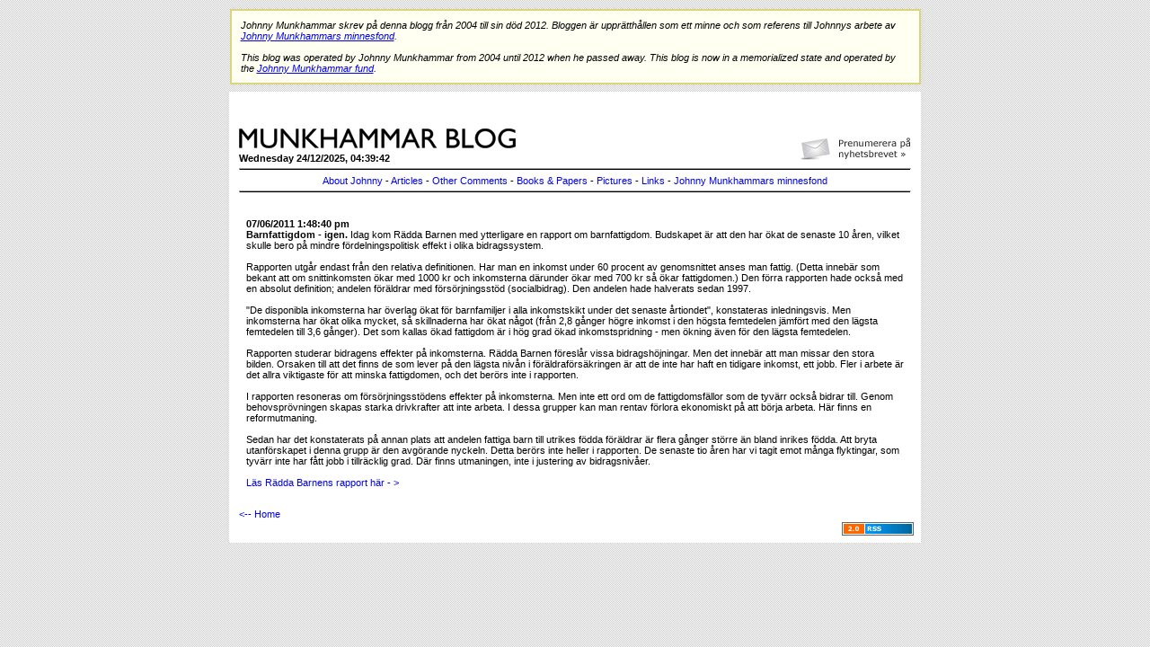

--- FILE ---
content_type: text/html; charset=iso-8859-1
request_url: http://www.munkhammar.org/blog/?page=display_entry&ID=3272
body_size: 3349
content:

<!DOCTYPE html PUBLIC "-//W3C//DTD XHTML 1.0 Transitional//EN" "http://www.w3.org/TR/xhtml1/DTD/xhtml1-transitional.dtd">
<html xmlns="http://www.w3.org/1999/xhtml">

<head>

<meta http-equiv="Content-Type" content="text/html; charset=utf-8" />

<title>munkhammar.org</title>

<link href="css/index.css" rel="stylesheet" type="text/css" />

<link rel="alternate" type="application/rss+xml"
title="www.munkhammar.org RSS feed" href="rss_feed.asp" />

<script type="text/javascript">var switchTo5x=false;</script>
<script type="text/javascript" src="http://w.sharethis.com/button/buttons.js"></script>
<script type="text/javascript">stLight.options({publisher: "ur-53483fbb-7972-3fff-2c92-6991a33d5a93"}); </script>

</head>
<body>
<div style="width: 100%; text-align: center; margin-bottom: 1.5em;">
	<!-- banner
	<a href="http://www.skattebetalarna.se" target="_blank"><img src="/blog/img/munkhammar_banner.jpg" alt="Skattebetalarnas nya rapportserie" style="border-width: 0;" /></a>
	-->
</div>

<table width="785" border="0" align="center" cellpadding="8" cellspacing="0" style="margin-top: -15px;">

  <tr>
  	<td>
  		<div style="border: 2px solid #dcd37c; background-color: #fffff2; padding: 10px; font-style: italic;">
  		Johnny Munkhammar skrev p&aring; denna blogg fr&aring;n 2004 till sin d&ouml;d 2012. Bloggen &auml;r uppr&auml;tth&aring;llen som ett minne och som referens till Johnnys arbete av 
  		<a target="_blank" href="http://minnesfond.munkhammar.org"><u>Johnny Munkhammars minnesfond</u></a>.
  		<br /><br />
  		This blog was operated by Johnny Munkhammar from 2004 until 2012 when he passed away. This blog is now in a memorialized state and operated by the 
  		<a target="_blank" href="http://minnesfond.munkhammar.org/english"><u>Johnny Munkhammar fund</u></a>.
  		</div>
  	</td>
  </tr>
</table>

<table width="770" border="0" align="center" cellpadding="8" cellspacing="0" class="maintable">

  <tr>
    <td>
	  <table width="100%"  border="0">
        <tr>
          <td>
		  <!-- <a href="http://2010.munkhammar.org" target="_blank"><img src="img/munkhammar-till-riksdagen.gif" alt="Munkhammar till riksdagen" style="margin-bottom: 15px; width: 210px; float: right;" border="0" /></a> -->
		  <a href="#" onclick="window.open('http://admin.getanewsletter.com/subscription/645661714609ec4acae47948f699a3a5x11e93c9d774bc0e67ab9cce3f4decb13/add/','mywindow', 'menubar=0,resizable=1,width=590,height=446');"><img src="img/nyhetsbrev.gif" alt="Prenumerera pÃ¥ nyhetsbrevet" border="0" style="margin-bottom: 5px; margin-top: 40px; float: right;" /></a>
		  <a href="?"><img src="img/logo.png" alt="munkhammar.org" border="0" style="margin-bottom: 5px; margin-top: 30px;" /></a><br />
		  <strong>Wednesday 24/12/2025, 04:39:42</strong>
		  <div align="center"> 
		    <hr size="1" style="clear: both;" />
		    <a href="?page=about">About Johnny</a> - 
		    <a href="?page=articles">Articles</a> - 
		    <a href="?page=comments">Other Comments</a> - 
		    <a href="?page=books">Books &amp; Papers</a> - 
		    <a href="?page=pictures">Pictures</a> - 
		    <a href="?page=links">Links</a> - 
		    <a href="?page=munkhammars-minnesfond">Johnny Munkhammars minnesfond</a>
		    <hr size="1" />
		  </div>
		  </td>
        </tr>
        <tr>
          <td>
			

<table cellspacing="4" cellpadding="4">
   <tr>

   <td valign="top">
      <p><strong>07/06/2011 1:48:40 pm</strong><br />
<b>Barnfattigdom - igen.</b> Idag kom Rädda Barnen med ytterligare en rapport om barnfattigdom. Budskapet är att den har ökat de senaste 10 åren, vilket skulle bero på mindre fördelningspolitisk effekt i olika bidragssystem.<br />
<br />
Rapporten utgår endast från den relativa definitionen. Har man en inkomst under 60 procent av genomsnittet anses man fattig. (Detta innebär som bekant att om snittinkomsten ökar med 1000 kr och inkomsterna därunder ökar med 700 kr så ökar fattigdomen.) Den förra rapporten hade också med en absolut definition; andelen föräldrar med försörjningsstöd (socialbidrag). Den andelen hade halverats sedan 1997.<br />
<br />
"De disponibla inkomsterna har överlag ökat för barnfamiljer i alla inkomstskikt under det senaste årtiondet", konstateras inledningsvis. Men inkomsterna har ökat olika mycket, så skillnaderna har ökat något (från 2,8 gånger högre inkomst i den högsta femtedelen jämfört med den lägsta femtedelen till 3,6 gånger). Det som kallas ökad fattigdom är i hög grad ökad inkomstspridning - men ökning även för den lägsta femtedelen.<br />
<br />
Rapporten studerar bidragens effekter på inkomsterna. Rädda Barnen föreslår vissa bidragshöjningar. Men det innebär att man missar den stora bilden. Orsaken till att det finns de som lever på den lägsta nivån i föräldraförsäkringen är att de inte har haft en tidigare inkomst, ett jobb. Fler i arbete är det allra viktigaste för att minska fattigdomen, och det berörs inte i rapporten.<br />
<br />
I rapporten resoneras om försörjningsstödens effekter på inkomsterna. Men inte ett ord om de fattigdomsfällor som de tyvärr också bidrar till. Genom behovsprövningen skapas starka drivkrafter att inte arbeta. I dessa grupper kan man rentav förlora ekonomiskt på att börja arbeta. Här finns en reformutmaning.<br />
<br />
Sedan har det konstaterats på annan plats att andelen fattiga barn till utrikes födda föräldrar är flera gånger större än bland inrikes födda. Att bryta utanförskapet i denna grupp är den avgörande nyckeln. Detta berörs inte heller i rapporten. De senaste tio åren har vi tagit emot många flyktingar, som tyvärr inte har fått jobb i tillräcklig grad. Där finns utmaningen, inte i justering av bidragsnivåer.<br />
<br />
<a href="http://www.raddabarnen.se/SiteCollectionDocuments/Rapporter/Svenska%20rapporter/barnfattigdom_fordjupning_ny.pdf">Läs Rädda Barnens rapport här - ></a></p>
   </td>

   </tr>
</table>
		  </td>
        </tr>
		
		<tr>
		  <td>
		    <a href="?">&lt;-- Home</a>
		  </td>
		</tr>
		
      </table>
      

      <div align="right">
         <a href="rss_feed.asp"><img alt="RSS 2.0" src="img/v4_xml.gif" border="0" />
      </div>
	</td>
  </tr>
</table>

 <!-- Loopia Counter Beginning -->
<img src="http://counter.loopia.se/stats_img.php?domain=munkhammar.org" width="1" height="1" border="0" />
<!-- Loopia Counter End -->
</body>
</html>


--- FILE ---
content_type: text/css
request_url: http://www.munkhammar.org/blog/css/index.css
body_size: 529
content:
body {
	background-image:url(../img/bg2.png);
	background-color: #CCCCCC;
	font-family: Verdana, Arial, Helvetica, sans-serif;
	font-size: 11px;
}

hr {
	color: #000000;
	background-color: #000000;
	height: 1px;
}

a {
	text-decoration: none;
}

a:hover {
	text-decoration: underline;
}

a:visited {
	color: #0000FF;
}

h3 {
	text-decoration: underline;
	font-weight: bold;
	font-size: 14px;
}

.maintable {
	border-width: 0px;
	border-style: dotted;
	border-color: #000000;
	background-color: #FFFFFF;
}

.yellowbox {
	border-width: 1px;
	border-style: solid;
	border-color: #DCD37C;
	background-color:#FFFFF2;
}

.redbox {
	border-width: 1px;
	border-style: solid;
	border-color: #EEB6B6;
	background-color: #FFF6F6;
	padding: 6px;
}

.redboxL {
	border-width: 1px;
	border-style: solid;
	border-color: #EEB6B6;
	background-color: #FFF6F6;
	padding: 6px;
	margin-right: 4px;
	height: 99%;
    width: 282px;
}

.redboxR {
	border-width: 1px;
	border-style: solid;
	border-color: #EEB6B6;
	background-color: #FFF6F6;
	padding: 6px;
	margin-left: 4px;
	height: 99%;
	width: 282px;
}

.redboxR a 
{
    color: #000000;
    text-decoration: underline;
}

.redboxR a:visited
{
    color: #000000;
    text-decoration: underline;
}